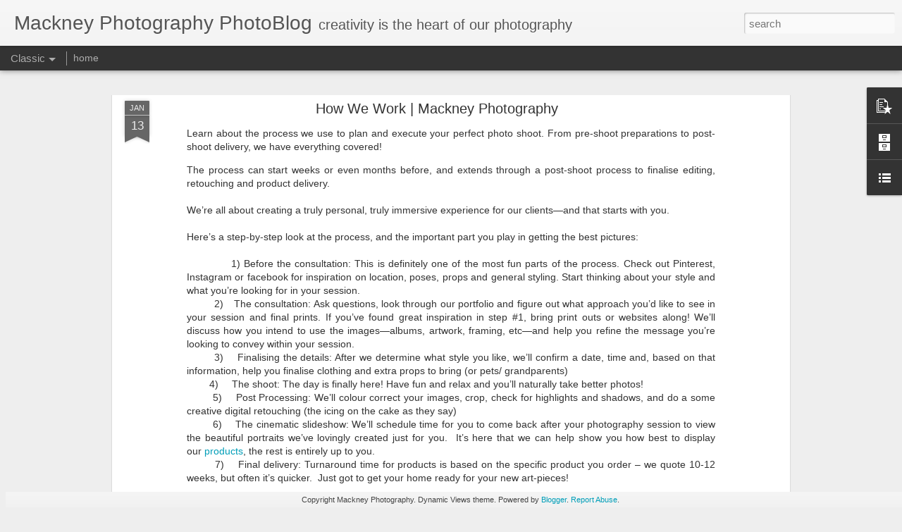

--- FILE ---
content_type: text/javascript; charset=UTF-8
request_url: http://photoblog.mackney.com/?v=0&action=initial&widgetId=PopularPosts1&responseType=js&xssi_token=AOuZoY6nCN4TUI5j6v2I8vRPZZadMW7Jgw%3A1770115094737
body_size: 1846
content:
try {
_WidgetManager._HandleControllerResult('PopularPosts1', 'initial',{'title': 'Popular Posts', 'showSnippets': false, 'showThumbnails': false, 'thumbnailSize': 72, 'showAuthor': false, 'showDate': false, 'posts': [{'id': '1452468025256453891', 'title': 'How We Work | Mackney Photography', 'href': 'http://photoblog.mackney.com/2023/01/how-we-work-mackney-photography.html', 'snippet': 'Learn about the process we use to plan and execute your perfect photo shoot. From pre-shoot preparations to post-shoot delivery, we have eve...', 'thumbnail': 'https://blogger.googleusercontent.com/img/b/R29vZ2xl/AVvXsEgU6O9KhZ2PBnzjVoW6XsaKII-rRPjbxpiGLDUwasc2SOhSIB9DKQmRRIi-G4M1cEL9GRa9pkgSoBCoN_oGUE9O2AR31qMpCgoJcQYYl51Ttnn2KkQRnXsteCX3laV7z6nWU3iv-vCeZ_-PrMQPyK8PAAOoU23x9HQ8ZARNsHCwUM_6zsYtIql1fWgbHg/s72-w640-c-h640/30%20x%2030%20-28.jpg', 'featuredImage': 'https://blogger.googleusercontent.com/img/b/R29vZ2xl/AVvXsEgU6O9KhZ2PBnzjVoW6XsaKII-rRPjbxpiGLDUwasc2SOhSIB9DKQmRRIi-G4M1cEL9GRa9pkgSoBCoN_oGUE9O2AR31qMpCgoJcQYYl51Ttnn2KkQRnXsteCX3laV7z6nWU3iv-vCeZ_-PrMQPyK8PAAOoU23x9HQ8ZARNsHCwUM_6zsYtIql1fWgbHg/w640-h640/30%20x%2030%20-28.jpg'}, {'id': '5056058484069212570', 'title': 'UK\x27s leading Award Winning portrait studio\u2026.not a title to be sniffed at\u2026.:)', 'href': 'http://photoblog.mackney.com/2015/04/uks-leading-award-winning-portrait.html', 'snippet': ' It\x26#39;s been rather busy at Mackney HQ - but we\x26#39;re starting to get into the flow of things. \xa0Did you see us at\xa0 The Photography Show \xa0...', 'thumbnail': 'https://blogger.googleusercontent.com/img/b/R29vZ2xl/AVvXsEiSbwhCmcaKoRHxmqnFnIGtzs1EQehlwvSJErX6AeTWpTX4eY-Z1ipSLqiNDiHYWxfol7UG18svPIeP44bRqoG_hF31y2OTsq2_HuNIhw3C_UdKciIBvUUZkhQzswfUorfluPZxtsS2beI3/s72-c/11064940_884189118312709_984601819963909769_n.jpg', 'featuredImage': 'https://blogger.googleusercontent.com/img/b/R29vZ2xl/AVvXsEiSbwhCmcaKoRHxmqnFnIGtzs1EQehlwvSJErX6AeTWpTX4eY-Z1ipSLqiNDiHYWxfol7UG18svPIeP44bRqoG_hF31y2OTsq2_HuNIhw3C_UdKciIBvUUZkhQzswfUorfluPZxtsS2beI3/s1600/11064940_884189118312709_984601819963909769_n.jpg'}, {'id': '7694116909705404782', 'title': 'Beautiful Wall Art....', 'href': 'http://photoblog.mackney.com/2021/11/beautiful-wall-art.html', 'snippet': 'It\u2019s been a fab few months being back in the studio, doing what we do best\u2026crafting portraits. \xa0We\u2019ve already had the pleasure of photograph...', 'thumbnail': 'https://blogger.googleusercontent.com/img/b/R29vZ2xl/AVvXsEjV0UcHTZarEE9KdJXHbXkQ_4426O1UY3FEgANRde8hKlgf6xT_rEgFdrJKgIlrslyZrbzPJeS20VYRGctZhtj4x47MbEmka4d2QNyCTPXgllvEg3Q7nvWdCAhcukeY7ElexA_m5eEHmovQ/s72-w640-c-h360/Unknown-3.jpeg', 'featuredImage': 'https://blogger.googleusercontent.com/img/b/R29vZ2xl/AVvXsEjV0UcHTZarEE9KdJXHbXkQ_4426O1UY3FEgANRde8hKlgf6xT_rEgFdrJKgIlrslyZrbzPJeS20VYRGctZhtj4x47MbEmka4d2QNyCTPXgllvEg3Q7nvWdCAhcukeY7ElexA_m5eEHmovQ/w640-h360/Unknown-3.jpeg'}, {'id': '278638410235725965', 'title': 'A happy new year!', 'href': 'http://photoblog.mackney.com/2018/01/a-happy-new-year.html', 'snippet': 'What a crazy year 2017 has been - full of highs and lows as I\x26#39;m sure it\x26#39;s been with all of you :)  We\x26#39;re predominantly a family ...', 'thumbnail': 'https://blogger.googleusercontent.com/img/b/R29vZ2xl/AVvXsEjqwChrYjuNulQiov_tkh4VuUjytryuin6Ziosdk7w-QMF07xIlTkT7zU9ekg35JNP_rf10ilbUU5JfKnwTAtdPP3PKyC9Q6BT8X7WhgZHHy02AvwVkCEKYjYCYxts7Yht590f5AkGrSqc6/s72-c/T_Lowe1.jpg', 'featuredImage': 'https://blogger.googleusercontent.com/img/b/R29vZ2xl/AVvXsEjqwChrYjuNulQiov_tkh4VuUjytryuin6Ziosdk7w-QMF07xIlTkT7zU9ekg35JNP_rf10ilbUU5JfKnwTAtdPP3PKyC9Q6BT8X7WhgZHHy02AvwVkCEKYjYCYxts7Yht590f5AkGrSqc6/s640/T_Lowe1.jpg'}, {'id': '795886095743851892', 'title': 'Studio Tour...', 'href': 'http://photoblog.mackney.com/2015/11/studio-tour.html', 'snippet': ' We\x26#39;ve had a wonderful updated video made of our lovely studio in Darley Abbey Mills - located just 5 mins from the main city centre of ...', 'thumbnail': 'https://lh3.googleusercontent.com/blogger_img_proxy/AEn0k_sjaeF7jVj5mlo7YAb_S6SekEgXu2MtMaSiEP9TC1KXr9aF4ER_1Ff4NquNguIJfxvVCpNu6qECRrx9eBT6P3sOaQ9a1ydzi2R66aI', 'featuredImage': 'https://lh3.googleusercontent.com/blogger_img_proxy/AEn0k_sjaeF7jVj5mlo7YAb_S6SekEgXu2MtMaSiEP9TC1KXr9aF4ER_1Ff4NquNguIJfxvVCpNu6qECRrx9eBT6P3sOaQ9a1ydzi2R66aI'}]});
} catch (e) {
  if (typeof log != 'undefined') {
    log('HandleControllerResult failed: ' + e);
  }
}


--- FILE ---
content_type: text/javascript; charset=UTF-8
request_url: http://photoblog.mackney.com/?v=0&action=initial&widgetId=PopularPosts1&responseType=js&xssi_token=AOuZoY6nCN4TUI5j6v2I8vRPZZadMW7Jgw%3A1770115094737
body_size: 1846
content:
try {
_WidgetManager._HandleControllerResult('PopularPosts1', 'initial',{'title': 'Popular Posts', 'showSnippets': false, 'showThumbnails': false, 'thumbnailSize': 72, 'showAuthor': false, 'showDate': false, 'posts': [{'id': '1452468025256453891', 'title': 'How We Work | Mackney Photography', 'href': 'http://photoblog.mackney.com/2023/01/how-we-work-mackney-photography.html', 'snippet': 'Learn about the process we use to plan and execute your perfect photo shoot. From pre-shoot preparations to post-shoot delivery, we have eve...', 'thumbnail': 'https://blogger.googleusercontent.com/img/b/R29vZ2xl/AVvXsEgU6O9KhZ2PBnzjVoW6XsaKII-rRPjbxpiGLDUwasc2SOhSIB9DKQmRRIi-G4M1cEL9GRa9pkgSoBCoN_oGUE9O2AR31qMpCgoJcQYYl51Ttnn2KkQRnXsteCX3laV7z6nWU3iv-vCeZ_-PrMQPyK8PAAOoU23x9HQ8ZARNsHCwUM_6zsYtIql1fWgbHg/s72-w640-c-h640/30%20x%2030%20-28.jpg', 'featuredImage': 'https://blogger.googleusercontent.com/img/b/R29vZ2xl/AVvXsEgU6O9KhZ2PBnzjVoW6XsaKII-rRPjbxpiGLDUwasc2SOhSIB9DKQmRRIi-G4M1cEL9GRa9pkgSoBCoN_oGUE9O2AR31qMpCgoJcQYYl51Ttnn2KkQRnXsteCX3laV7z6nWU3iv-vCeZ_-PrMQPyK8PAAOoU23x9HQ8ZARNsHCwUM_6zsYtIql1fWgbHg/w640-h640/30%20x%2030%20-28.jpg'}, {'id': '5056058484069212570', 'title': 'UK\x27s leading Award Winning portrait studio\u2026.not a title to be sniffed at\u2026.:)', 'href': 'http://photoblog.mackney.com/2015/04/uks-leading-award-winning-portrait.html', 'snippet': ' It\x26#39;s been rather busy at Mackney HQ - but we\x26#39;re starting to get into the flow of things. \xa0Did you see us at\xa0 The Photography Show \xa0...', 'thumbnail': 'https://blogger.googleusercontent.com/img/b/R29vZ2xl/AVvXsEiSbwhCmcaKoRHxmqnFnIGtzs1EQehlwvSJErX6AeTWpTX4eY-Z1ipSLqiNDiHYWxfol7UG18svPIeP44bRqoG_hF31y2OTsq2_HuNIhw3C_UdKciIBvUUZkhQzswfUorfluPZxtsS2beI3/s72-c/11064940_884189118312709_984601819963909769_n.jpg', 'featuredImage': 'https://blogger.googleusercontent.com/img/b/R29vZ2xl/AVvXsEiSbwhCmcaKoRHxmqnFnIGtzs1EQehlwvSJErX6AeTWpTX4eY-Z1ipSLqiNDiHYWxfol7UG18svPIeP44bRqoG_hF31y2OTsq2_HuNIhw3C_UdKciIBvUUZkhQzswfUorfluPZxtsS2beI3/s1600/11064940_884189118312709_984601819963909769_n.jpg'}, {'id': '7694116909705404782', 'title': 'Beautiful Wall Art....', 'href': 'http://photoblog.mackney.com/2021/11/beautiful-wall-art.html', 'snippet': 'It\u2019s been a fab few months being back in the studio, doing what we do best\u2026crafting portraits. \xa0We\u2019ve already had the pleasure of photograph...', 'thumbnail': 'https://blogger.googleusercontent.com/img/b/R29vZ2xl/AVvXsEjV0UcHTZarEE9KdJXHbXkQ_4426O1UY3FEgANRde8hKlgf6xT_rEgFdrJKgIlrslyZrbzPJeS20VYRGctZhtj4x47MbEmka4d2QNyCTPXgllvEg3Q7nvWdCAhcukeY7ElexA_m5eEHmovQ/s72-w640-c-h360/Unknown-3.jpeg', 'featuredImage': 'https://blogger.googleusercontent.com/img/b/R29vZ2xl/AVvXsEjV0UcHTZarEE9KdJXHbXkQ_4426O1UY3FEgANRde8hKlgf6xT_rEgFdrJKgIlrslyZrbzPJeS20VYRGctZhtj4x47MbEmka4d2QNyCTPXgllvEg3Q7nvWdCAhcukeY7ElexA_m5eEHmovQ/w640-h360/Unknown-3.jpeg'}, {'id': '278638410235725965', 'title': 'A happy new year!', 'href': 'http://photoblog.mackney.com/2018/01/a-happy-new-year.html', 'snippet': 'What a crazy year 2017 has been - full of highs and lows as I\x26#39;m sure it\x26#39;s been with all of you :)  We\x26#39;re predominantly a family ...', 'thumbnail': 'https://blogger.googleusercontent.com/img/b/R29vZ2xl/AVvXsEjqwChrYjuNulQiov_tkh4VuUjytryuin6Ziosdk7w-QMF07xIlTkT7zU9ekg35JNP_rf10ilbUU5JfKnwTAtdPP3PKyC9Q6BT8X7WhgZHHy02AvwVkCEKYjYCYxts7Yht590f5AkGrSqc6/s72-c/T_Lowe1.jpg', 'featuredImage': 'https://blogger.googleusercontent.com/img/b/R29vZ2xl/AVvXsEjqwChrYjuNulQiov_tkh4VuUjytryuin6Ziosdk7w-QMF07xIlTkT7zU9ekg35JNP_rf10ilbUU5JfKnwTAtdPP3PKyC9Q6BT8X7WhgZHHy02AvwVkCEKYjYCYxts7Yht590f5AkGrSqc6/s640/T_Lowe1.jpg'}, {'id': '795886095743851892', 'title': 'Studio Tour...', 'href': 'http://photoblog.mackney.com/2015/11/studio-tour.html', 'snippet': ' We\x26#39;ve had a wonderful updated video made of our lovely studio in Darley Abbey Mills - located just 5 mins from the main city centre of ...', 'thumbnail': 'https://lh3.googleusercontent.com/blogger_img_proxy/AEn0k_sjaeF7jVj5mlo7YAb_S6SekEgXu2MtMaSiEP9TC1KXr9aF4ER_1Ff4NquNguIJfxvVCpNu6qECRrx9eBT6P3sOaQ9a1ydzi2R66aI', 'featuredImage': 'https://lh3.googleusercontent.com/blogger_img_proxy/AEn0k_sjaeF7jVj5mlo7YAb_S6SekEgXu2MtMaSiEP9TC1KXr9aF4ER_1Ff4NquNguIJfxvVCpNu6qECRrx9eBT6P3sOaQ9a1ydzi2R66aI'}]});
} catch (e) {
  if (typeof log != 'undefined') {
    log('HandleControllerResult failed: ' + e);
  }
}
